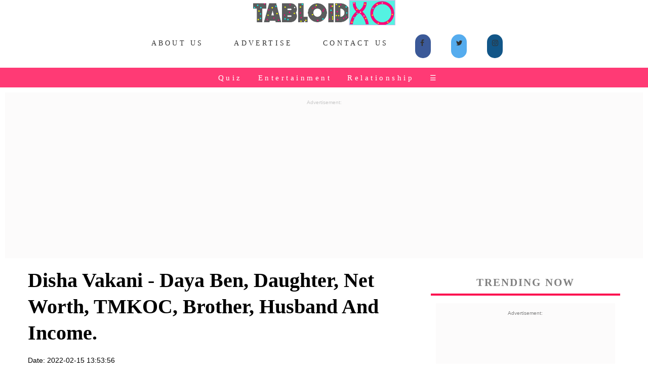

--- FILE ---
content_type: text/html;charset=ISO-8859-1
request_url: https://www.tabloidxo.com/disha-vakani.jsp
body_size: 11293
content:

<!DOCTYPE html PUBLIC>
<html xmlns="http://www.w3.org/1999/xhtml" itemscope itemtype="https://schema.org/WebSite" prefix="og: http://ogp.me/ns#">
	<head>
	<link rel="stylesheet" type="text/css" href="/cssfile/txo/txonewcss0.1.css">
	<link rel="icon" type="image/png" sizes="32x32" href="/images/inimage/favicon-32x32.png">
	<link rel="icon" type="image/jpg" sizes="192x192" href="/images/intxo/txoapple192x192.jpg">
	<link rel="apple-touch-icon" sizes="76x76" href="/images/intxo/txoapple76x76.jpg" />
    <link rel="apple-touch-icon" sizes="120x120" href="/images/intxo/txoapple120x120.jpg" />
	<link rel="apple-touch-icon" sizes="180x180" href="/images/intxo/txoapple180x180.jpg" />
    <link rel="apple-touch-icon" sizes="192x192" href="/images/intxo/txoapple192x192.jpg" />
    <link rel="shortcut icon" sizes="192x192" href="/images/intxo/txoapple192x192.jpg" />
    <meta name="viewport" content="width = device-width, initial-scale = 1.0, maximum-scale = 1.0, user-scalable = no" />
	<title>Disha Vakani - Daya Ben, Daughter, Net Worth, TMKOC, Brother, Husband And Income.</title>	
	<meta property="fb:pages" content="281224845615144" />
	<meta charset="utf-8" />
	<meta name="description" content="Disha Vakani is married to Mayur Padia, who is a chartered accountant. She has an estimated net worth of INR 25 Crores. She charges INR 2 lacs per episode for the show 'Taarak Mehta Ka Ooltah Chashmah'." />
	<meta name="news_keywords" content="disha vakani">
	<meta name="keywords" content="disha vakani" />
	<meta name="Author" content="TabloidXO">
	<meta name="language" content="English" />
	<meta name="robots" content="index, follow">
	<meta name="author" content="TabloidXO" />
	<link rel="canonical" href="https://www.tabloidxo.com/disha-vakani.jsp"/>
	<link rel="amphtml" href="https://www.tabloidxo.com/amp/disha-vakani.jsp"/>
	<meta property="fb:app_id" content="295152981005738" />
    <meta property="og:title" content="Disha Vakani - Daya Ben, Daughter, Net Worth, TMKOC, Brother, Husband And Income." />
	<meta property="og:image" content="https://www.tabloidxo.com/images/inimage/500x280/6244.jpeg" />
	<meta property="og:image:alt" content="disha vakani" />   
	<meta property="og:description" content="Disha Vakani is married to Mayur Padia, who is a chartered accountant. She has an estimated net worth of INR 25 Crores. She charges INR 2 lacs per episode for the show 'Taarak Mehta Ka Ooltah Chashmah'." />
	<meta property="og:locale" content="en_us" /> 
	<meta property="og:site_name" content="TabloidXO" />
	<meta property="og:type" content="article" />
	<meta property="og:url" content="https://www.tabloidxo.com/disha-vakani.jsp" />
	<meta property="og:image:width" content="500" />
	<meta property="og:image:height" content="280" />
	<meta name="twitter:card" content="summary_large_image">
	<meta name="twitter:site" content="@TabloidXO">
	<meta name="twitter:creator" content="@TabloidXO">
	<meta name="twitter:image" content="https://www.tabloidxo.com/images/inimage/500x280/6244.jpeg">
	<meta name="twitter:description" content="Disha Vakani is married to Mayur Padia, who is a chartered accountant. She has an estimated net worth of INR 25 Crores. She charges INR 2 lacs per episode for the show 'Taarak Mehta Ka Ooltah Chashmah'.">
	<meta name="twitter:image:alt" content="disha vakani">
	<meta name="twitter:title" content="Disha Vakani - Daya Ben, Daughter, Net Worth, TMKOC, Brother, Husband And Income.">
	<meta name="twitter:url" content="https://www.tabloidxo.com/disha-vakani.jsp">
	<meta name="twitter:domain" content="tabloidxo.com">
	<!-- Global site tag (gtag.js) - Google Analytics -->
    <script async src="https://www.googletagmanager.com/gtag/js?id=UA-111606596-1"></script>
    <script>
    window.dataLayer = window.dataLayer || [];
    function gtag(){dataLayer.push(arguments);}
    gtag('js', new Date());

    gtag('config', 'UA-111606596-1');
    </script>
    
        <script data-rh="true" type="application/ld+json">{
		"@context":"https://schema.org",
		"@type":"Organization",
		"name":"Tabloidxo.com",
		"alternateName":"TabloidXO",
		"description":"Disha Vakani - Daya Ben, Daughter, Net Worth, TMKOC, Brother, Husband And Income.",
		"logo": {
            "@type": "ImageObject",
            "url": "http://www.tabloidxo.com/images/intxo/txoin00123177.png",
            "width": 600,
            "height": 60
        },
		"url":"https://www.tabloidxo.com",
		"email": "bell@tabloidxo.com",
		"contactPoint": [
            {
                "@type": "ContactPoint",
                "email": "bell@tabloidxo.com",
                "contactType": "customer service",
                "url":"https://www.tabloidxo.com/contact-us.html"
            }
        ]		}
        </script>
		<script data-rh="true" type="application/ld+json">
        {
                "@context": "http://schema.org",
                "@type": "NewsArticle",
                "mainEntityofPage": "https://www.tabloidxo.com/disha-vakani.jsp",
                "headline": "Disha Vakani - Daya Ben, Daughter, Net Worth, TMKOC, Brother, Husband And Income.",
                "description": "Disha Vakani is married to Mayur Padia, who is a chartered accountant. She has an estimated net worth of INR 25 Crores. She charges INR 2 lacs per episode for the show 'Taarak Mehta Ka Ooltah Chashmah'.",
	        	"datePublished": "2022-02-15 13:53:56",
                "dateModified": "2022-02-15 13:53:56",
                	"inLanguage":"en",
		"articleSection":"celebrities-wiki",
		"keywords":"disha vakani",
		"author":{
			"@type":"Person",
			"name":"TabloidXO",
			"url": "https://www.tabloidxo.com/viewauthor/TabloidXO"
		},
		"thumbnailUrl":"https://www.tabloidxo.com/images/inimage/1280x720/6244.jpeg",
                "image": {
                        "@type": "ImageObject",
                        "url": "https://www.tabloidxo.com/images/inimage/1280x720/6244.jpeg",
                        "width": 1280,
                        "height": 720
                },
                "publisher": {
                        "@type": "Organization",
                        "name": "TabloidXO",
                        "url": "https://www.tabloidxo.com/",
                 "sameAs": [
                "https://twitter.com/TabloidXO",
                "https://www.facebook.com/TabloidXO",
                "https://www.instagram.com/tabloidxo/"
            ],
                        "logo": {
                                "@type": "ImageObject",
                                "url": "http://www.tabloidxo.com/images/intxo/txoin00123177.png"
                            
                        }
                }
                
        }
        </script>
        
        <script data-rh="true" type="application/ld+json">{
		"@context": "https://schema.org",
		"@type": "BreadcrumbList",
		"itemListElement": [{
				"@type": "ListItem",
				"position": 1,
				"name": "Home",
				"item": "https://www.tabloidxo.com/"
			},{
				"@type": "ListItem",
				"position": 2,
				"name": "celebrities-wiki",
				"item": "https://www.tabloidxo.com/viewcategory/celebrities-wiki"
			}
			,{
				"@type": "ListItem",
				"position": 3,
				"name": "Disha Vakani - Daya Ben, Daughter, Net Worth, TMKOC, Brother, Husband And Income.",
				"item": "https://www.tabloidxo.com/disha-vakani.jsp"

			}]
	}</script>
	
    <script data-rh="true" type="application/ld+json">{
		"@context": "http://schema.org/",
		"@type": "WebPage",
		"name": "Disha Vakani - Daya Ben, Daughter, Net Worth, TMKOC, Brother, Husband And Income.",
		"speakable": {
			"@type": "SpeakableSpecification",
			"cssSelector": ["Disha Vakani - Daya Ben, Daughter, Net Worth, TMKOC, Brother, Husband And Income."]  
		},
		"url":"https://www.tabloidxo.com/disha-vakani.jsp"
    }</script>
    
</head>
<body>
<div class="cover artPageEntry">
<div class="row">
<center><a href="/"><div class="navlogo">
<img src="/images/inimage/tabloidxosticker.png">
</div></a></center>
<style>


.BrandAdsComp {

  background-image: url("images/static/upper/square.gif");

  min-height: 340px;
  min-width: 380px;
  background-attachment: inherit;
  background-position: center;
  background-repeat: no-repeat;
}
.BrandAdsMob {
    padding-bottom: 15px;
    background-attachment: fixed;
    background-position: center;
    background-repeat: no-repeat;
    background: #F3F1F1;
    width: auto;
    margin-top: 10px;
    margin-left: 10px;
    margin-right: 10px;
}
.BrandAdsMobGads {
    padding-bottom: 15px;
    background-attachment: fixed;
    background-position: center;
    background-repeat: no-repeat;
    background: #f3f1f147;
    width: auto;
    margin-top: 10px;
    margin-left: 10px;
    margin-right: 10px;
    height: 360px;
}
.BrandAdsTab {

  background-image: url("images/static/upper/square.gif");

  min-height: 360px;

  background-attachment: fixed;
  background-position: center;
  background-repeat: no-repeat;
  background-size: inherit;
}

.overlay {
  height: 0%;
  display: inline-flex;
  width: 100%;
  position: fixed;
  z-index: 1;
  top: 0;
  left: 0;
  background-color: rgb(0,0,0);
  background-color: #eef739;
  overflow-y: auto;
  transition: 0.5s;
  background-image: linear-gradient(to top left, #ff5757, #b300ff);
}

.overlay-content {
  position: relative;
  top: 9%;
  width: 100%;
  text-align: center;
  margin-top: 30px;
}

.overlay a {
  padding: 8px;
  text-decoration: none;
  font-size: 16px;
  color: white;
  display: grid;
  transition: 0.3s;
}

.overlay a:hover, .overlay a:focus {
  color: #000000;
}

.overlay .closebtn {
  position: absolute;
  top: 53px;
  right: 0px;
  font-size: 22px;
}

@media screen and (max-height: 450px) {
  .overlay {overflow-y: auto;}
  .overlay a {font-size: 20px}
  .overlay .closebtn {
  font-size: 40px;
  top: 15px;
  right: 35px;
  }
}
</style>
<script data-ad-client="ca-pub-5408801090949648" async src="https://pagead2.googlesyndication.com/pagead/js/adsbygoogle.js"></script>
<div class="add-to">
<input class="add-to-btn" type="image" src="/images/intxo/wApp.png">
</div>

<meta name="msapplication-TileColor" content="#fa5268">
<meta name="msapplication-TileColor" content="#fa5268">
<meta name="theme-color" content="#fa5268">
<meta name="mobile-web-app-capable" content="yes">
<meta name="apple-mobile-web-app-capable" content="yes">
<meta name="apple-mobile-web-app-status-bar-style" content="black">
<meta name="apple-mobile-web-app-title" content="TabloidXO">
<link rel="stylesheet" href="https://cdnjs.cloudflare.com/ajax/libs/font-awesome/4.7.0/css/font-awesome.min.css">
<center><div class="top-container">
<div class="scrollmenu1">
<a href="/about-us.jsp">About Us</a>
<a href="/advertiser.jsp">Advertise</a>
<a href="/contact-us.html">Contact Us</a>
<div class="topsharebutton">
<a href="https://www.facebook.com/TabloidXO/" target="_blank" class="fa fa-facebook"></a>
<a href="https://twitter.com/TabloidXo" target="_blank" class="fa fa-twitter"></a>
<a href="https://www.instagram.com/tabloidxo/" target="_blank" class="fa fa-instagram"></a>
</div>

</div>
</div></center>
<div class="header" id="myHeader">
<div class="scrollmenu"> <a href="/viewcategory/Quiz">Quiz</a> <a href="/viewcategory/Entertainment">Entertainment</a> <a href="/viewcategory/Relationship">Relationship</a> <span style="font-size:14px;cursor:pointer;color: white;margin-left:1%" onclick="openNav()">&#9776; </span>
<div id="myNav" class="overlay">
  <a href="javascript:void(0)" class="closebtn" onclick="closeNav()">&times</a>
  <div class="overlay-content">
    <a href="/viewcategory/Women">&#128131;Women</a>
    <a href="/viewcategory/Life">&#127757;Life</a>
    <a href="/viewcategory/celebrities-wiki">&#11088Celebrities Wiki</a>
    <a href="/viewcategory/humor">&#128556;Humor</a>
    <a href="/viewcategory/Bigg-Boss">&#128250;Bigg Boss</a>
    <a href="/viewcategory/Travel">&#128640;Travel</a>
    <a href="/viewcategory/Food">&#129379;Food</a>
    <a href="/viewcategory/Fashion">&#128087;Fashion</a>
    <a href="/viewcategory/Wedding">&#128112;Wedding</a>
    <a href="/viewcategory/Kids">&#128112;Kids</a>
    <a href="/viewcategory/Home">&#128112;Home</a>
    <a href="/viewcategory/Gifting">&#128112;Gifting</a>

    <hr class="dotted">
    <a href="/privacy-policy.jsp">Privacy Policy</a>
    <a href="/terms-and-conditions.jsp">Terms and Conditions</a>
  </div>
</div>
<script>
function openNav() {
  document.getElementById("myNav").style.height = "100%";
}

function closeNav() {
  document.getElementById("myNav").style.height = "0%";
}
</script></div> </div> 

<!-- <div class="TxoAffiAdIndexMob">
<h2 class="CarousaltxoindexsecNamerakhi" style="letter-spacing: .1em; text-align: center; font-size: 12px; color: grey; padding: 6px 0 0; margin: 15px 0;">Amazon Great Indian Festival Offers.</h2>
<a href="https://amzn.to/3A3CjvX" target="_blank">
<img src="images/static/upper/forest.jpg" width="200px">
</a>
</div>-->
<div class="headerscrollmenucircle">

<a href="/15-father-daughter-songs.jsp"><img src="/images/inimage/5921.jpeg" alt="father daughter wedding songs" class="avatar"></a>
<a href="/15-things-marriage-fixed.jsp"><img src="/images/inimage/5228.jpeg" alt="diwali memes" class="avatar"></a>
<a href="/whatsapp-puzzle-with-answers-for-friends.jsp"><img src="/images/inimage/5847.jpeg" alt="puzzles quiz" class="avatar"></a>
<a href="/8-girl-things-that-only-happen-in-movies-and-not-in-real-life.jsp"><img src="/images/inimage/6124.jpeg" alt="bollywood memes" class="avatar"></a>
<a href="/10-signs-that-show-humara-budhapa-aagaya-hai.jsp"><img src="/images/inimage/6059.jpeg" alt="nora-fatehi" class="avatar"></a>
<a href="/my-girl-be-confident-in-what-your-are.jsp"><img src="/images/inimage/6081.jpeg" alt="confident girl" class="avatar"></a>
<a href="/8-types-of-girls-you-will-see-at-every-indian-wedding.jsp"><img src="/images/inimage/5309.jpeg" alt="indian wedding" class="avatar"></a>
<a href="/the-adventures-of-a-one-sided-pyaar-aka-aashiq.jsp"><img src="/images/inimage/6142.jpeg" alt="friends meme" class="avatar"></a>
<a href="/10-reasons-why-girls-love-diwali.jsp"><img src="/images/inimage/5350.jpeg" alt="diwali festival" class="avatar"></a>
</div>
<div class="scrollmenuTrend">
           <a href="https://www.tabloidxo.com/search?title_name=wedding">Wedding</a>
<a href="https://www.tabloidxo.com/search?title_name=shark tank">Shark Tank</a>
  <a href="https://www.tabloidxo.com/search?title_name=Quiz">Quiz</a> 
   <a href="https://www.tabloidxo.com/search?title_name=ashneer grover">Ashneer Grover</a>
    <a href="https://www.tabloidxo.com/search?title_name=funny riddles">Funny Riddles</a>
        <a href="https://www.tabloidxo.com/fukra-insaan.jsp">Fukra Insaan</a>
    <a href="https://www.tabloidxo.com/viewcategory/Relationship">Relationships</a>   

</div>
<div class="BrandAdsMobGads">
<center><p style="font-size:10px;color: #c8c8c8">Advertisement:</p>
<script async src="https://pagead2.googlesyndication.com/pagead/js/adsbygoogle.js"></script>
<!-- horibanner -->
<ins class="adsbygoogle"
     style="display:block"
     data-ad-client="ca-pub-5408801090949648"
     data-ad-slot="8970719809"
     data-ad-format="auto"
     data-full-width-responsive="false"></ins>
<script>
     (adsbygoogle = window.adsbygoogle || []).push({});
</script></center>
</div>

<script src="/serviceworkermain.js"></script>

<link rel="manifest" href="/manifest.json" />
<script src="https://cdn.onesignal.com/sdks/OneSignalSDK.js" async=""></script>
<script>
  var OneSignal = window.OneSignal || [];
  OneSignal.push(function() {
    OneSignal.init({
      appId: "ff0abaa1-de97-4798-9748-0991d70053b3",
    });
  });
</script>  
<div class="Drum">
<div class="chiefContent">
<div class="leftSide">
<div class="artHeader">
<h1 class="arttitle">Disha Vakani - Daya Ben, Daughter, Net Worth, TMKOC, Brother, Husband And Income.</h1>
<p class="artDate">Date: 2022-02-15 13:53:56</p>
<p class="artauthor">By <a href="/viewauthor/TabloidXO">TabloidXO</a></p>
<a href="https://www.facebook.com/sharer/sharer.php?u=http%3A%2F%2Fwww.tabloidxo.com%2Fdisha-vakani.jsp" target="_blank" data-href="http://www.tabloidxo.com/disha-vakani.jsp" class="fa fa-facebook"></a>
<div class="whatsapps">
<a href="whatsapp://send?text=Hey Friend, Check Out This Story On TabloidXO, Here's The Link - https%3A%2F%2Fwww.tabloidxo.com/disha-vakani.jsp" class="fa fa-whatsapp"></a></div>
<a href="mailto:?subject=[object%20Object]&body=Hey%20Friend,%20Check%20Out%20This%20Story%20On%20TabloidXO.com.%20Here's%20The%20Link,%20https%3A%2F%2Fwww.tabloidxo.com%2Fdisha-vakani.jsp" target="_blank" class="fa fa-envelope-o"></a>
<a href="http://twitter.com/intent/tweet?url=http%3A%2F%2Fwww.tabloidxo.com/disha-vakani.jsp&text=Disha Vakani is married to Mayur Padia, who is a chartered accountant. She has an estimated net worth of INR 25 Crores. She charges INR 2 lacs per episode for the show 'Taarak Mehta Ka Ooltah Chashmah'.&via=TabloidXO&original_referer=http%3A%2F%2Fwww.tabloidxo.com/disha-vakani.jsp
" target="_blank" class="fa fa-twitter"></a>
<a href="https://www.reddit.com/submit?url=http://www.tabloidxo.com/disha-vakani.jsp&title=Disha Vakani - Daya Ben, Daughter, Net Worth, TMKOC, Brother, Husband And Income." target="_blank" class="fa fa-reddit"></a>
<a href="http://www.stumbleupon.com/badge?url=http%3A%2F%2Fwww.tabloidxo.com/disha-vakani.jsp" target="_blank"  class="fa fa-stumbleupon"></a>
<div class="artunderlineabv"></div>
</div>
<div class="artParagraph">
<figure><img src="/images/life/3712/407.jpg" alt="disha vakani">
<figcaption><a href="#"  target="_blank" rel="nofollow">
Source: </a></figcaption>
</figure>
<h2>Disha Vakani - Daya Ben, Stuti Padia, Husband Mayur Padia, Parents, Height, Wiki, Siblings, Net Worth, Phone No, Address.</h2>

<table><tbody><tr><td width="250"><strong>Real/Birth name </strong></td><td width="372"><strong>Disha Vakani  </strong></td></tr>
<tr><td width="250"><strong>Nick name </strong></td><td width="372"> Disha  </td></tr>
<tr><td width="250"><strong>Instagram </strong></td><td width="372">No</td></tr>
<tr><td width="250"><strong>Age </strong></td><td width="372"><strong>44 Years</strong> </td></tr>
<tr><td width="250"><strong>Height </strong></td><td width="372"> 5 feet 3 inches</td></tr>
<tr><td width="250"><strong>Weight </strong></td><td width="372"> 60 Kg (132 lbs) </td></tr>
<tr><td width="250"><strong> Birthday</strong></td><td width="372">17th August 1978 </td></tr>
<tr><td width="250"><strong> Father's name</strong></td><td width="372">Bhim Vakani</td></tr>
<tr><td width="250"><strong> Mother's name</strong></td><td width="372">No Details </td></tr>
<tr><td width="250"><strong>Sister's name </strong></td><td width="372">No</td></tr>
<tr><td width="250"><strong>Brother's name </strong></td><td width="372">Mayur Vakani </td></tr>
<tr><td width="250"><strong>Phone Number</strong></td><td width="372"> No Details</td></tr>
<tr><td width="250"><strong>Affairs/Boyfriend </strong></td><td width="372"><strong>No</strong></td></tr>
<tr><td width="250"><strong>Husband</strong></td><td width="372"> Mayur Padia</td></tr>
<tr><td width="250"><strong>Children/Kids</strong></td><td width="372">Stuti Padia</td></tr>
<tr><td width="250"><strong>Marital Status </strong></td><td width="372">Married</td></tr>
<tr><td width="250"><strong>Net worth </strong></td><td width="372">INR 25 Crores </td></tr>
<tr><td width="250"><strong>Phone Number </strong></td><td width="372"> No Details </td></tr>
<tr><td width="250"><strong>College</strong></td><td width="372">Dramatic Arts from Gujarat College, Ahmedabad</td></tr>

<tr><td width="250"><strong>Birthplace</strong></td><td width="372">Ahmedabad, Gujarat</td></tr>
<tr><td width="250"><strong>Nationality </strong></td><td width="372"> Indian </td></tr>
<tr><td width="250"><strong>Profession </strong></td><td width="372"> Actress</td></tr>
<tr><td width="250"><strong>Cars </strong></td><td width="372">Audi Q7, Honda City </td></tr>
</tbody></table>
<style>
.headerBox31 {
    margin-top: 6px;
    background: #ffffff;
    width: 100%;
    float: left;
    clear: none;
    margin-left: 4px;
    margin-bottom: 6px;
    padding: 38px;}
    
    .headerscrollmenu{
    width: 100%;
    display: inline-flex;
    background: #ffe1e1;
    padding: 114px 0 114px 8px;
    }
    .price {
  color: grey;
  font-size: 17px;
  font-weight:bold;
}
.button {
  border: none;
  outline: 0;
  padding: 12px;
  color: white;
  background-color: #000;
  text-align: center;
  cursor: pointer;
  width: 100%;
  font-size: 18px;
}

button:hover {
  opacity: 0.7;
}
</style>
<h3>Also Read: <a href="https://tabloidxo.com/15-air-purifying-plants-for-indoor-that-you-should-have.jsp" target=_blank><em style="color:orange">Buy Air Purifying Plants For Your Home.</a></em></h3>

<h3>Also Read: <a href="https://amzn.to/3VxXoLP" target=_blank><em style="color:orange">Buy Amazon Echo Pop | Smart speaker with Alexa and Bluetooth.</a></em></h3>

<h3>Also Read: <a href="https://amzn.to/3I0aDlp" target=_blank><em style="color:orange">Amazon Echo Dot (5th Gen) | Smart speaker with Bigger sound, Motion Detection, Temperature Sensor.</a></em></h3>
<h3>Also Read: <a href="https://www.tabloidxo.com/10-ideas-for-guest-at-wedding.jsp" target=_blank><em style="color:orange">10 Best Ideas To Impress Guest At Wedding.</a></em></h3>

<h3>Also Read: <a href="https://www.tabloidxo.com/8-things-we-can-copy-from-indian-celebrity-weddings.jsp" target=_blank><em style="color:orange">8 Things We Can Copy From Indian Celebrity Weddings.</a></em></h3>


<!-- <h2 class="CarousaltxoindexsecNamerakhi" style="letter-spacing: .1em; text-align: center; font-size: 12px; color: grey; padding: 6px 0 0; margin: 15px 0;">Christmas Gifts For You.</h2>
<div class="headerscrollmenu">

    <div class="headerBox31"><a href="https://amzn.to/3eioe5m"><div class="headerBox3Left"><div class="headerBox3LeftImgdrum"> <img src="/images/culture/3588/christmas1.jpg" alt="christmas gifts"></div></div><div class="headerBox3Right"> <p style="font-size:15px">Christmas Plum Cake Gift Box <br>+ 2 Shot Glasses + <br>Christmas Tree Decoration Set.</p><p class="price">INR 550</p>  <p><button>Add to Cart</button></p>
</div></a></div>

    <div class="headerBox31"><a href="https://amzn.to/3Ekw48X"><div class="headerBox3Left"><div class="headerBox3LeftImgdrum"> <img src="/images/culture/3588/christmas2.jpg" alt="christmas gifts"></div></div><div class="headerBox3Right"> <p style="font-size:15px">Snowman Ceramic Coffee Mug.</p><p class="price">INR 299</p>  <p><button>Add to Cart</button></p>
</div></a></div>

   <div class="headerBox31"><a href="https://amzn.to/3el8mPg"><div class="headerBox3Left"><div class="headerBox3LeftImgdrum"> <img src="/images/culture/3588/christmas3.jpg" alt="christmas gifts"></div></div><div class="headerBox3Right"> <p style="font-size:15px">Santa's Secret Christmas <br>Chocolates Pack.</p><p class="price">INR 384</p>  <p><button>Add to Cart</button></p>
</div></a></div>

  <div class="headerBox31"><a href="https://amzn.to/3mv6FTV"><div class="headerBox3Left"><div class="headerBox3LeftImgdrum"> <img src="/images/culture/3588/christmas4.jpg" alt="christmas gifts"></div></div><div class="headerBox3Right"> <p style="font-size:15px">Christmas Accessories.</p><p class="price">INR 579</p>  <p><button>Add to Cart</button></p>
</div></a></div>

  <div class="headerBox31"><a href="https://amzn.to/3ss82qg"><div class="headerBox3Left"><div class="headerBox3LeftImgdrum"> <img src="/images/culture/3588/christmas5.jpg" alt="christmas gifts"></div></div><div class="headerBox3Right"> <p style="font-size:15px">Christmas Accessories.</p><p class="price">INR 219</p>  <p><button>Add to Cart</button></p>
</div></a></div>
    </div>  -->


<div class="BrandAdsMobGads">
<center><p style="font-size:10px;color: #c8c8c8;">Advertisement:</p>
<script async src="https://pagead2.googlesyndication.com/pagead/js/adsbygoogle.js?client=ca-pub-5408801090949648"
     crossorigin="anonymous"></script>
<ins class="adsbygoogle"
     style="display:block; text-align:center;"
     data-ad-layout="in-article"
     data-ad-format="fluid"
     data-ad-client="ca-pub-5408801090949648"
     data-ad-slot="7085209258"></ins>
<script>
     (adsbygoogle = window.adsbygoogle || []).push({});
</script></center>
</div><br>
<p>Disha Vakani comes from a Gujarati family. She was on 17th August 1978 in Ahmedabad, Gujarat. Disha is an Indian actress who is majorly seen in the sitcom Taarak Mehta Ka Ooltah Chashmah as Daya Jethalal Gada. In 2017, she went on Maternity leaves from the show TMKOC. She wanted to focus on her daughter's upbringing all this while, until she is grown up.</p>

<h3>Family:</h3>

<p>Her father's name is Bhim Vakani, who is a Gujarati Theatre Artist. We don't have enough information regarding her mother. Disha has a brother Mayur Vakani, who is also an actor. In TMKOC, Mayur Vakani also plays her on-screen brother Sundarlal or Sundar.</p>
<figure><img src="/images/life/3712/412.jpg" alt="disha vakani">
<figcaption><a href="#"  target="_blank" rel="nofollow">
Source: </a></figcaption>
</figure>
<h3>Husband:</h3>
<p>She is married to Mayur Padia, who is a chartered accountant. They got married on 24 November, 2015 at a banquet hall in Mumbai. In 2017, Disha gave birth to a lovely daughter, Stuti Padia. </p>
<figure><img src="/images/life/3712/409.jpg" alt="disha vakani">
<figcaption><a href="#"  target="_blank" rel="nofollow">
Source: </a></figcaption>
</figure>
<h3>Also Read: <a href="https://tabloidxo.com/15-air-purifying-plants-for-indoor-that-you-should-have.jsp" target=_blank><em style="color:orange">Buy Air Purifying Plants For Your Home.</a></em></h3>

<h3>Also Read: <a href="https://tabloidxo.com/outfits-for-new-year-eve.jsp" target=_blank><em style="color:orange">'New Year, New Me' Outfits You Can Try in 2025.</a></em></h3>

<h3>Also Read: <a href="https://www.tabloidxo.com/am-i-ready-to-be-in-a-relationship-quiz.jsp" target=_blank><em style="color:orange">What Will Be Your Relationship Status In 2025? Take This Quiz</a>.</em></h3>

<h3>Also Read: <a href="https://tabloidxo.com/18-funny-marriage-quotes.jsp" target=_blank><em style="color:orange">18+ Funny Marriage Quotes For The Newlyweds.</a></em></h3>



<div class="BrandAdsMobGads">
<center><p style="font-size:10px;color: #c8c8c8">Advertisement:</p>
<script async src="https://pagead2.googlesyndication.com/pagead/js/adsbygoogle.js?client=ca-pub-5408801090949648"
     crossorigin="anonymous"></script>
<ins class="adsbygoogle"
     style="display:block; text-align:center;"
     data-ad-layout="in-article"
     data-ad-format="fluid"
     data-ad-client="ca-pub-5408801090949648"
     data-ad-slot="7085209258"></ins>
<script>
     (adsbygoogle = window.adsbygoogle || []).push({});
</script>
</center>
</div>
<br><br>

<!-- <div class="BrandAdsMobGads">
<center><p style="font-size:10px;color: #c8c8c8">Advertisement:</p>
<script async src="https://pagead2.googlesyndication.com/pagead/js/adsbygoogle.js"></script>
<ins class="adsbygoogle"
     style="display:block; text-align:center;"
     data-ad-layout="in-article"
     data-ad-format="fluid"
     data-ad-client="ca-pub-5408801090949648"
     data-ad-slot="1046437256"></ins>
<script>
     (adsbygoogle = window.adsbygoogle || []).push({});
</script>
</center></div> -->

<h3>Net Worth and Income:</h3>

<p>Disha Vakani has an estimated net worth of INR 25 Crores. She charges INR 2 lacs per episode for the show "Taarak Mehta Ka Ooltah Chashmah". Before 2017, her monthly salary was INR 50-60 lacs. </p>

<h3>Education:</h3>

<p>She holds a graduate degree in Dramatic Arts from Gujarat College, Ahmedabad.</p> 

<h3>Career and Movies:</h3>

<p>Disha started her career as an actress in Gujarati theatre; she did theatre shows like "Laila Lila", "Kamal Patel vs Dhamal Patel" and many more. </p>

<h3>Also Read: <a href="https://www.tabloidxo.com/70-wedding-hashtags.jsp" target=_blank><em style="color:orange">70+ Unique Wedding Hashtags We Made Only For Your Grand Wedding.</a></em></h3>

<div class="BrandAdsMobGads">
<center><p style="font-size:10px;color: #c8c8c8">Advertisement:</p>
<script async src="https://pagead2.googlesyndication.com/pagead/js/adsbygoogle.js?client=ca-pub-5408801090949648"
     crossorigin="anonymous"></script>
<ins class="adsbygoogle"
     style="display:block; text-align:center;"
     data-ad-layout="in-article"
     data-ad-format="fluid"
     data-ad-client="ca-pub-5408801090949648"
     data-ad-slot="7085209258"></ins>
<script>
     (adsbygoogle = window.adsbygoogle || []).push({});
</script>
</center>
</div>
<br><br>
<figure><img src="/images/life/3712/411.jpg" alt="disha vakani">
<figcaption><a href="#"  target="_blank" rel="nofollow">
Source: </a></figcaption>
</figure>
<p>In 1997 she made her debut with the movie "Kamsin: The Untouched". In 1999 she did two movies "Panadadu Lilu Ne Rang Rato" and "Phool Aur Aag". In 2002 she did "Paiso Maro Parmeshwar" and "Devdas". </p>

<p>In 2003 she did "Shubh Mangal Savadhan". In 2004 she did "Khichdi". In 2005 she did the movie "Mangal Pandey: The Rising" and the show "Instant Khichdi", "Hero Bhakti Hi Shakti Hai" and "Aahat". </p>

<p>In 2006 she was seen in "Jaana. Let's Fall in Love" and "Resham Dankh". In 2008 she did the movies "Jodhaa Akbar", "C Kkompany" and "Love Story 2050". </p>

<p>In 2008, she did the show "Taarak Mehta Ka Ooltah Chashmah", as Daya Jethalal. From the show she got a major breakthrough as an actress, currently, she is away from the show as she just became a mother, so she wants to focus on her family life. </p>

<h3>Awards:</h3>
<p>Some of the major awards which she has won are:</p>
<ul>
<p><li>9th Indian Telly Award.</li></p>
<li>Indian Television Academy Award.</li></p>
<li>3rd Zee Gold Award.</li></p>
<li>10th Indian Telly Award.</li></p>
<li>Indian Television Academy Award.</li></p>
</ul> 
<h3>Disha Vakani House:</h3>

<p>She currently lives in Mumbai with her husband but also owns a paternal house in Ahmedabad, Gujarat. </p>

<h3>Cars:</h3>

<p>Disha owns a lot of cars like the Audi Q7 that cost approx. INR 80-90 lacs. She also Honda City which is priced at INR 14-17 lacs.  </p>
<figure><img src="/images/life/3712/410.jpg" alt="disha vakani">
<figcaption><a href="#"  target="_blank" rel="nofollow">
Source: </a></figcaption>
</figure>
<h3>Favorite Things:</h3>

<p>Her favorite food item is Vada Pav, and her favorite comic actor is Charlie Chaplin. </p>

<h3>Social Media (Instagram, or Facebook):</h3>

<p>She likes to keep her private life away from the limelight and does not have any social media accounts. </p>


<div class="BrandAdsMobGads">
<center><p style="font-size:10px;color: #c8c8c8">Advertisement:</p>
<script async src="https://pagead2.googlesyndication.com/pagead/js/adsbygoogle.js?client=ca-pub-5408801090949648"
     crossorigin="anonymous"></script>
<ins class="adsbygoogle"
     style="display:block; text-align:center;"
     data-ad-layout="in-article"
     data-ad-format="fluid"
     data-ad-client="ca-pub-5408801090949648"
     data-ad-slot="7085209258"></ins>
<script>
     (adsbygoogle = window.adsbygoogle || []).push({});
</script>
</center>
</div><br><br>

</div>
<br>
<div class="tags">
TAGS: <a href="/search?title_name=disha vakani">disha vakani</a>
</div>
<a href="https://www.facebook.com/sharer/sharer.php?u=http%3A%2F%2Fwww.tabloidxo.com%2Fdisha-vakani.jsp" target="_blank" data-href="http://www.tabloidxo.com/disha-vakani.jsp" class="fa fa-facebook"></a>
<div class="whatsapps">
<a href="whatsapp://send?text=Hey Friend, Check Out This Story On TabloidXO, Here's The Link - https%3A%2F%2Fwww.tabloidxo.com/disha-vakani.jsp" class="fa fa-whatsapp"></a></div>
<a href="mailto:?subject=[object%20Object]&body=Hey%20Friend,%20Check%20Out%20This%20Story%20On%20TabloidXO.com.%20Here's%20The%20Link,%20https%3A%2F%2Fwww.tabloidxo.com%2Fdisha-vakani.jsp" target="_blank" class="fa fa-envelope-o"></a>
<a href="http://twitter.com/intent/tweet?url=http%3A%2F%2Fwww.tabloidxo.com/disha-vakani.jsp&text=Disha Vakani is married to Mayur Padia, who is a chartered accountant. She has an estimated net worth of INR 25 Crores. She charges INR 2 lacs per episode for the show 'Taarak Mehta Ka Ooltah Chashmah'.&via=TabloidXO&original_referer=http%3A%2F%2Fwww.tabloidxo.com/disha-vakani.jsp
" target="_blank" class="fa fa-twitter"></a>
<a href="https://www.reddit.com/submit?url=http://www.tabloidxo.com/disha-vakani.jsp&title=Disha Vakani - Daya Ben, Daughter, Net Worth, TMKOC, Brother, Husband And Income." target="_blank" class="fa fa-reddit"></a>
<a href="http://www.stumbleupon.com/badge?url=http%3A%2F%2Fwww.tabloidxo.com/disha-vakani.jsp" target="_blank"  class="fa fa-stumbleupon"></a>

<div class="artunderlinebelow"></div>
<div id="fb-root"></div>
<script>(function(d, s, id) {
  var js, fjs = d.getElementsByTagName(s)[0];
  if (d.getElementById(id)) return;
  js = d.createElement(s); js.id = id;
  js.src = 'https://connect.facebook.net/en_GB/sdk.js#xfbml=1&version=v2.11&appId=295152981005738';
  fjs.parentNode.insertBefore(js, fjs);
}(document, 'script', 'facebook-jssdk'));</script>
<div class="fb-comments" data-href="http://www.tabloidxo.com/disha-vakani.jsp" data-width="550" data-numposts="10"></div>
<h5 class="txoindexsecName">Trending Now.</h5>
<a href="https://www.tabloidxo.com/70-wedding-hashtags.jsp"><button class="buttonTxo button3">Wedding Hashtags 2025</button></a>
<a href="https://www.tabloidxo.com/search?title_name=diwali"><button class="buttonTxo button4">Diwali</button></a>
<a href="https://www.tabloidxo.com/search?title_name=wedding"><button class="buttonTxo button4">Wedding</button></a>
<a href="https://www.tabloidxo.com/search?title_name=diwali wishes"><button class="buttonTxo button3">Diwali Wishes</button></a>
<a href="https://www.tabloidxo.com/search?title_name=dussehra"><button class="buttonTxo button2">Dussehra</button></a>
<a href="https://www.tabloidxo.com/guess-the-song-by-emoji-bollywood-with-answers.jsp"><button class="buttonTxo button5">Guess the song by Emoji</button></a>
<span id="dots">...</span><span id="more">
<a href="https://www.tabloidxo.com/viewcategory/Quiz"><button class="buttonTxo button5">Quizzes</button></a>
<a href="https://www.tabloidxo.com/search?title_name=couple"><button class="buttonTxo button2">Couple</button></a>
</span>
<button style="border-radius: 4px;
  background-color: #f4511e;
  border: none;
  color: #FFFFFF;
  text-align: center;
  padding: 2px;
  transition: all 0.5s;
  cursor: pointer;" onclick="myFunction1()" id="myBtn1">Show more</button>

<script>
function myFunction1() {
  var dots = document.getElementById("dots");
  var moreText = document.getElementById("more");
  var btnText = document.getElementById("myBtn1");

  if (dots.style.display === "none") {
    dots.style.display = "inline";
    btnText.innerHTML = "Show more"; 
    moreText.style.display = "none";
  } else {
    dots.style.display = "none";
    btnText.innerHTML = "Show less"; 
    moreText.style.display = "inline";
  }
}
</script>
<h2 class='CarousaltxoindexsecName' style="float: left; width: 100%; margin: 15px 0; letter-spacing: .1em; text-align: center; text-transform: uppercase; font-size: 27px; color: grey; padding: 6px 0 0;font-size:22px; border-bottom: 1px solid #ff6392">Play Quiz. &#8594; <div class="headerBox3meme"><a href="https://www.tabloidxo.com/search?title_name=quiz"><div class="headerBox3Rightmeme"> <p style="background:#ffaa00; background-image: linear-gradient(to top left, #ff5757, #fdff00);padding: 2px;
    margin-top: -5px;font-size: 10px;">More</p></div></a></div>
</h2>
<div class="headerscrollmenu">

    <div class="headerBox3"><a href="/am-i-ready-to-be-in-a-relationship-quiz.jsp"><div class="headerBox3Left"><div class="headerBox3LeftImgdrum"> <img src="/images/inimage/5674.jpeg" alt="What Will Be Your Relationship Status In 2024? Take This Quiz."></div></div><div class="headerBox3Right "> <p>What Will Be Your <br>Relationship Status<br> In 2025</p></div></a></div>

    <div class="headerBox3"><a href="/make-your-meal-and-well-reveal-your-lucky-dates-for-2020.jsp"><div class="headerBox3Left"><div class="headerBox3LeftImgdrum"> <img src="/images/inimage/5681.jpeg" alt="What Will Be Your Relationship Status In 2025? Take This Quiz."></div></div><div class="headerBox3Right "> <p>Find Your 2025<br>Lucky Dates</p></div></a></div>

    <div class="headerBox3"><a href="/am-i-in-love.jsp"><div class="headerBox3Left"><div class="headerBox3LeftImgdrum"> <img src="/images/inimage/5630.jpeg" alt="Are You In Love? Take This Quiz For The Answer."></div></div><div class="headerBox3Right "> <p>Are You In Love Quiz.</p></div></a></div>

    <div class="headerBox3"><a href="/whatsapp-puzzle-with-answers-for-friends.jsp"><div class="headerBox3Left"><div class="headerBox3LeftImgdrum"> <img src="/images/inimage/5847.jpeg" alt="Tricky WhatsApp Puzzles To Challenge Your Friends Right Now."></div></div><div class="headerBox3Right "> <p>Whatsapp Puzzle<br> For Friends.</p></div></a></div>

</div>

<h2 class='CarousaltxoindexsecNamememe' style="margin: 15px 0; letter-spacing: .1em; text-align: center; text-transform: uppercase; font-size: 27px; color: grey; padding: 6px 0 0;font-size:22px; border-bottom: 1px solid #ff6392;">Trending Memes. &#8594;<div class="headerBox3meme"><a href="https://www.instagram.com/tabloidxo/"><div class="headerBox3Rightmeme"> <p style="background:#ffaa00; background-image: linear-gradient(to top left, #ff5757, #fdff00);padding: 2px;
    margin-top: -5px;font-size: 10px;">More</p></div></a></div></h2>
<div class="headerscrollmenumeme">
    <script async src="https://pagead2.googlesyndication.com/pagead/js/adsbygoogle.js?client=ca-pub-5408801090949648"
     crossorigin="anonymous"></script>
<ins class="adsbygoogle"
     style="display:block"
     data-ad-format="fluid"
     data-ad-layout-key="+1u+s5-3-4j+8a"
     data-ad-client="ca-pub-5408801090949648"
     data-ad-slot="3899808567"></ins>
<script>
     (adsbygoogle = window.adsbygoogle || []).push({});
</script>
     <div class="headerBox3meme"><a href="https://www.instagram.com/tabloidxo/"><div class="headerBox3Leftmeme"><div class="headerBox3LeftImgdrummeme"> <img src="/images/memegram/newyearmeme.jpg" alt="newyearmeme"></div></div><div class="headerBox3Rightmeme"> <p>New Year Meme.</p></div></a></div>

     <div class="headerBox3meme"><a href="https://www.instagram.com/tabloidxo/"><div class="headerBox3Leftmeme"><div class="headerBox3LeftImgdrummeme"> <img src="/images/memegram/tuadakuttatommymeme.jpg" alt="tuada kutta tommy meme"></div></div><div class="headerBox3Rightmeme"> <p>TuadaKuttaTommy Meme.</p></div></a></div>

     <div class="headerBox3meme"><a href="https://www.instagram.com/tabloidxo/"><div class="headerBox3Leftmeme"><div class="headerBox3LeftImgdrummeme"> <img src="/images/memegram/290.jpg" alt="Funny Memes"></div></div><div class="headerBox3Rightmeme"> <p>Funny Meme.</p></div></a></div>


</div>


<section class='LatestStories'>
<h5 class='txoindexsecName'>Latest Stories.</h5>
<div class='box3'>
<a href='amit-jain-net-worth.jsp'>
<div class='b3-Left'>
<div class='imgDrum'> <img src='/images/inimage/6262.jpeg'>
</div>
</div>
<div class='b3-Right'> <p>Let's Look At Amit Jain's Net Worth. The Richest 'Shark'.</p>
<p class='dt'>2023-01-24 20:35:51.0</p>
</div>
</a>
</div>
<div class='box3'>
<a href='kl-rahul-net-worth.jsp'>
<div class='b3-Left'>
<div class='imgDrum'> <img src='/images/inimage/6261.jpeg'>
</div>
</div>
<div class='b3-Right'> <p>KL Rahul's Net Worth: 5 Secret Things You Didn't Know.</p>
<p class='dt'>2023-01-23 20:32:09.0</p>
</div>
</a>
</div>
<div class='box3'>
<a href='baahubali-dialogues.jsp'>
<div class='b3-Left'>
<div class='imgDrum'> <img src='/images/inimage/6260.jpeg'>
</div>
</div>
<div class='b3-Right'> <p>15 Greatest Baahubali Dialogues Of All Time.</p>
<p class='dt'>2023-01-21 23:15:47.0</p>
</div>
</a>
</div>
<div class='box3'>
<a href='shahrukh-khan-net-worth.jsp'>
<div class='b3-Left'>
<div class='imgDrum'> <img src='/images/inimage/6259.jpeg'>
</div>
</div>
<div class='b3-Right'> <p>Check Out Shahrukh Khan's Net Worth, He Is The King Of Bollywood.</p>
<p class='dt'>2023-01-20 15:15:01.0</p>
</div>
</a>
</div>
<div class='box3'>
<a href='bhuvan-bam-net-worth.jsp'>
<div class='b3-Left'>
<div class='imgDrum'> <img src='/images/inimage/6258.jpeg'>
</div>
</div>
<div class='b3-Right'> <p>Bhuvan Bam Net Worth And Income In 2024.</p>
<p class='dt'>2022-11-17 11:50:57.0</p>
</div>
</a>
</div>
<div class='box3'>
<a href='alba-flores.jsp'>
<div class='b3-Left'>
<div class='imgDrum'> <img src='/images/inimage/6257.jpeg'>
</div>
</div>
<div class='b3-Right'> <p>Alba Flores - Nairobi, Age, Contact No, Boyfriend, Net Worth, Family And More.</p>
<p class='dt'>2022-11-15 12:41:28.0</p>
</div>
</a>
</div>
<div class='box3'>
<a href='shehnaaz-gill-net-worth.jsp'>
<div class='b3-Left'>
<div class='imgDrum'> <img src='/images/inimage/6256.jpeg'>
</div>
</div>
<div class='b3-Right'> <p>Check Out Shehnaaz Gill Net Worth And Monthly Income.</p>
<p class='dt'>2022-11-13 14:46:31.0</p>
</div>
</a>
</div>
<div class='box3'>
<a href='mrunal-thakur.jsp'>
<div class='b3-Left'>
<div class='imgDrum'> <img src='/images/inimage/6255.jpeg'>
</div>
</div>
<div class='b3-Right'> <p>Mrunal Thakur - Contact No, Age, Biography, Boyfriend, Family, Net Worth, And More.</p>
<p class='dt'>2022-11-12 11:42:45.0</p>
</div>
</a>
</div>
<div class='box3'>
<a href='naga-chaitanya.jsp'>
<div class='b3-Left'>
<div class='imgDrum'> <img src='/images/inimage/6254.jpeg'>
</div>
</div>
<div class='b3-Right'> <p>Naga Chaitanya: Wife, Age, Movies, Net Worth, Cars, Address, And More Details Inside.</p>
<p class='dt'>2022-09-13 11:14:28.0</p>
</div>
</a>
</div>
<div class='box3'>
<a href='shivaleeka-oberoi.jsp'>
<div class='b3-Left'>
<div class='imgDrum'> <img src='/images/inimage/6253.jpeg'>
</div>
</div>
<div class='b3-Right'> <p>Shivaleeka Oberoi - Age, Boyfriend, Wiki, Phone No, Movies, Hot & More.</p>
<p class='dt'>2022-07-10 13:41:25.0</p>
</div>
</a>
</div>
<div class='box3'>
<a href='sidhu-moosewala.jsp'>
<div class='b3-Left'>
<div class='imgDrum'> <img src='/images/inimage/6252.jpeg'>
</div>
</div>
<div class='b3-Right'> <p>Sidhu Moosewala - Age, Death, Net Worth, Cars, House, Songs And More.</p>
<p class='dt'>2022-06-04 11:39:37.0</p>
</div>
</a>
</div>
<div class='box3'>
<a href='lucky-ali.jsp'>
<div class='b3-Left'>
<div class='imgDrum'> <img src='/images/inimage/6251.jpeg'>
</div>
</div>
<div class='b3-Right'> <p>Lucky Ali: Songs, Wife, Net Worth, Phone No, Age, And More Details Inside.</p>
<p class='dt'>2022-04-03 00:11:07.0</p>
</div>
</a>
</div>
</section>

<div class="thankYou">
<p style="font-size:11px;">&#169;To Clap2Ram Media (TabloidXO&#8482;)</p>
<footer>
  <p style="font-size: 10px;">&#128195;<a href="/privacy-policy.jsp">Privacy Policy</a><br>&#128196;<a href="/terms-and-conditions.jsp">Terms and Conditions</a><br>&#127968;<a href="/">Home</a></p></footer>

<script>
window.onscroll = function() {myFunction()};

var header = document.getElementById("myHeader");
var sticky = header.offsetTop;	

function myFunction() {
  if (window.pageYOffset >= sticky) {
    header.classList.add("sticky");
  } else {
    header.classList.remove("sticky");
  }
}
</script>
 
</div>
</div>
    <meta name="viewport" content="width = device-width, initial-scale = 1.0, maximum-scale = 1.0, user-scalable = no" />

<div class="rightSide">
<h5 class="txorightsecName">Trending Now</h5>
<div class="BrandAdsMobGads">
<center><p style="font-size:10px;color: gray">Advertisement:</p>
<script async src="https://pagead2.googlesyndication.com/pagead/js/adsbygoogle.js"></script>
<!-- vertrightad -->
<ins class="adsbygoogle"
     style="display:block"
     data-ad-client="ca-pub-5408801090949648"
     data-ad-slot="7358077622"
     data-ad-format="auto"
     data-full-width-responsive="true"></ins>
<script>
     (adsbygoogle = window.adsbygoogle || []).push({});
</script></center></div>

<div class="box4">
<a href="me-and-my-bestfriend-love-same-guy.jsp">
<div class="imgDrum"><img src="images/inimage/360x280/3922.jpeg"></div><p>My Best Friend And I Liked The Same Guy In College, Chill!! We Got The Solution</p></a></div>
<div class="box4">
<a href="pics-from-sonam-kapoor-wedding-venue-rockdale.jsp">
<div class="imgDrum"> <img src="images/inimage/360x280/3906.jpeg"></div><p>Few Minutes To Go For Sonam Kapoor And Anand Ahuja To Get Married, Here Are The Images From The Venue</p></a></div>
<div class="box4">
<a href="ice-cream-facts.jsp">
<div class="imgDrum"> <img src="images/inimage/360x280/3882.jpeg"></div><p>15 Mind-Blowing Facts About Ice Cream You Should Know B'coz 'Ice Cream Ice Cream So Many Facts'</p></a></div>
<div class="box4">
<a href="rajkumar-rao-as-a-terrorist-in-omerta-movie.jsp">
<div class="imgDrum"><img src="images/inimage/360x280/3908.jpeg"></div><p>Omerta, Starring The Perfectionist Rajkummar Rao In A Role Of A Terrorist As Omar Saeed Sheikh.</p></a></div>
<div class="box4">
<a href="sonam-wangchuks-phunsukh-wangdu-help-army-solar-huts.jsp">
<div class="imgDrum"><img src="images/inimage/360x280/3926.jpeg"></div><p>Phunsukh Wangdu Aka Sonam Wangchuk To Help Indian Army Build Solar Huts To Keep Jawans Warm In Icy Weather</p></a></div>
<div class="box4">
<a href="deadpool-spiderman-dance-at-ranveer-singh-khalibali-song.jsp">
<div class="imgDrum"><img src="images/inimage/360x280/3929.jpeg"></div><p>After Watching Deadpool And Spiderman Dance On Ranveer Singh Khalibali Song, You Will Shake Your Legs Too</p></a></div>
<div class="box4">
<a href="gursoach-kaur-nypd-first-female-sikh-officer.jsp">
<div class="imgDrum"><img src="images/inimage/360x280/3931.jpeg"></div><p>Gursoach Kaur, The First Sikh Turbaned Female Officer Who Joined The New York Police Dept, 'Chak De Phatte'</p></a></div>
<div class="box4">
<a href="peachpreetkhamba-punjabi-dog-instagram.jsp">
<div class="imgDrum"><img src="images/inimage/360x280/3928.jpeg"></div><p>Introducing Peachpreet Khamba, The Punjabi Doggy On Instagram Who Can Talk Punjabi & Who Can Walk Punjabi</p></a></div>


</div>
<!-- Facebook Pixel Code -->
<script>
  !function(f,b,e,v,n,t,s) {if(f.fbq)return;n=f.fbq=function(){n.callMethod?n.callMethod.apply(n,arguments):n.queue.push(arguments)};if(!f._fbq)f._fbq=n;n.push=n;n.loaded=!0;n.version='2.0';n.queue=[];t=b.createElement(e);t.async=!0;t.src=v;s=b.getElementsByTagName(e)[0];s.parentNode.insertBefore(t,s)}(window, document,'script','https://connect.facebook.net/en_US/fbevents.js');
  fbq('init', '385409888538460');fbq('track', 'PageView');</script><noscript><img height="1" width="1" style="display:none"src="https://www.facebook.com/tr?id=385409888538460&ev=PageView&noscript=1"
/></noscript>
<!-- End Facebook Pixel Code -->


</div>
</div>
</div>
</body>
</html>

--- FILE ---
content_type: text/html; charset=utf-8
request_url: https://www.google.com/recaptcha/api2/aframe
body_size: 267
content:
<!DOCTYPE HTML><html><head><meta http-equiv="content-type" content="text/html; charset=UTF-8"></head><body><script nonce="bO_p4Fg09WK-yu9OrxEfLg">/** Anti-fraud and anti-abuse applications only. See google.com/recaptcha */ try{var clients={'sodar':'https://pagead2.googlesyndication.com/pagead/sodar?'};window.addEventListener("message",function(a){try{if(a.source===window.parent){var b=JSON.parse(a.data);var c=clients[b['id']];if(c){var d=document.createElement('img');d.src=c+b['params']+'&rc='+(localStorage.getItem("rc::a")?sessionStorage.getItem("rc::b"):"");window.document.body.appendChild(d);sessionStorage.setItem("rc::e",parseInt(sessionStorage.getItem("rc::e")||0)+1);localStorage.setItem("rc::h",'1769306204880');}}}catch(b){}});window.parent.postMessage("_grecaptcha_ready", "*");}catch(b){}</script></body></html>